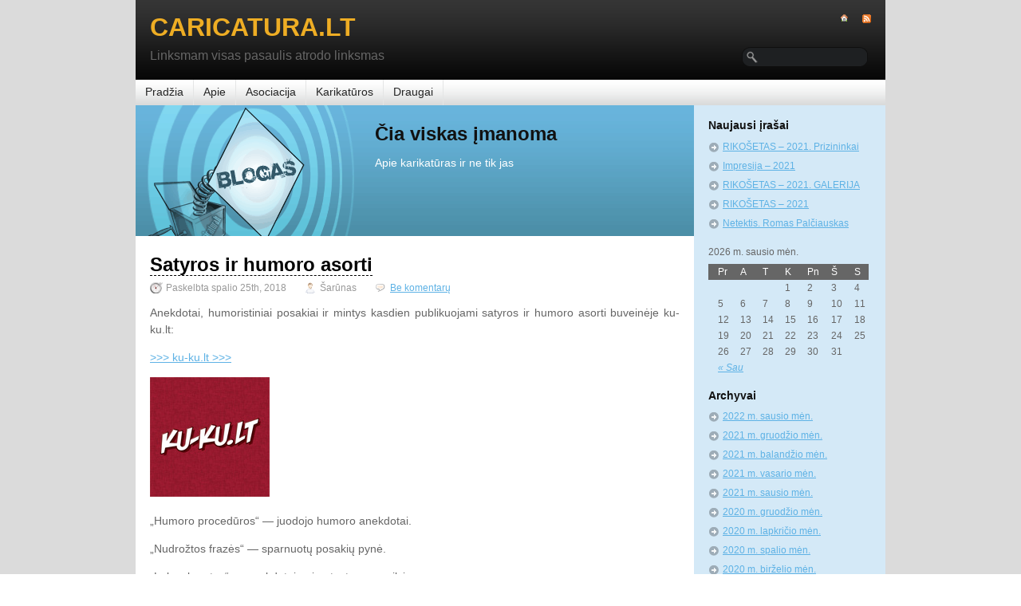

--- FILE ---
content_type: text/html; charset=UTF-8
request_url: https://www.caricatura.lt/blogas/?cat=89
body_size: 8262
content:
<!DOCTYPE html PUBLIC "-//W3C//DTD XHTML 1.0 Strict//EN" "http://www.w3.org/TR/xhtml1/DTD/xhtml1-strict.dtd">
<html xmlns="http://www.w3.org/1999/xhtml" lang="lt-LT">
<head>
		<meta http-equiv="Content-Type" content="text/html; charset=UTF-8" />

    <link rel="stylesheet" href="https://www.caricatura.lt/blogas/wp-content/themes/gear/style.css" type="text/css" media="screen" />
	<link rel="alternate" type="application/rss+xml" title="caricatura.lt RSS Feed" href="https://www.caricatura.lt/blogas/?feed=rss2" />
	<link rel="pingback" href="https://www.caricatura.lt/blogas/xmlrpc.php" />

	<!-- for translations -->
	
	<title>Category &raquo; Alkanos amazonės &laquo; @  caricatura.lt</title>

	<!--
	<title>caricatura.lt   &raquo; Alkanos amazonės</title> -->

	<style type="text/css">
	div.main {
		background: ;
	}
	.header {
		background: ;
	}
	.banner {
		background: ;
	}
	
	

</style>
	<link rel='dns-prefetch' href='//s.w.org' />
<link rel="alternate" type="application/rss+xml" title="caricatura.lt &raquo; Kategorijos „Alkanos amazonės“ RSS srautas" href="https://www.caricatura.lt/blogas/?feed=rss2&#038;cat=89" />
		<script type="text/javascript">
			window._wpemojiSettings = {"baseUrl":"https:\/\/s.w.org\/images\/core\/emoji\/12.0.0-1\/72x72\/","ext":".png","svgUrl":"https:\/\/s.w.org\/images\/core\/emoji\/12.0.0-1\/svg\/","svgExt":".svg","source":{"concatemoji":"https:\/\/www.caricatura.lt\/blogas\/wp-includes\/js\/wp-emoji-release.min.js?ver=5.2.1"}};
			!function(a,b,c){function d(a,b){var c=String.fromCharCode;l.clearRect(0,0,k.width,k.height),l.fillText(c.apply(this,a),0,0);var d=k.toDataURL();l.clearRect(0,0,k.width,k.height),l.fillText(c.apply(this,b),0,0);var e=k.toDataURL();return d===e}function e(a){var b;if(!l||!l.fillText)return!1;switch(l.textBaseline="top",l.font="600 32px Arial",a){case"flag":return!(b=d([55356,56826,55356,56819],[55356,56826,8203,55356,56819]))&&(b=d([55356,57332,56128,56423,56128,56418,56128,56421,56128,56430,56128,56423,56128,56447],[55356,57332,8203,56128,56423,8203,56128,56418,8203,56128,56421,8203,56128,56430,8203,56128,56423,8203,56128,56447]),!b);case"emoji":return b=d([55357,56424,55356,57342,8205,55358,56605,8205,55357,56424,55356,57340],[55357,56424,55356,57342,8203,55358,56605,8203,55357,56424,55356,57340]),!b}return!1}function f(a){var c=b.createElement("script");c.src=a,c.defer=c.type="text/javascript",b.getElementsByTagName("head")[0].appendChild(c)}var g,h,i,j,k=b.createElement("canvas"),l=k.getContext&&k.getContext("2d");for(j=Array("flag","emoji"),c.supports={everything:!0,everythingExceptFlag:!0},i=0;i<j.length;i++)c.supports[j[i]]=e(j[i]),c.supports.everything=c.supports.everything&&c.supports[j[i]],"flag"!==j[i]&&(c.supports.everythingExceptFlag=c.supports.everythingExceptFlag&&c.supports[j[i]]);c.supports.everythingExceptFlag=c.supports.everythingExceptFlag&&!c.supports.flag,c.DOMReady=!1,c.readyCallback=function(){c.DOMReady=!0},c.supports.everything||(h=function(){c.readyCallback()},b.addEventListener?(b.addEventListener("DOMContentLoaded",h,!1),a.addEventListener("load",h,!1)):(a.attachEvent("onload",h),b.attachEvent("onreadystatechange",function(){"complete"===b.readyState&&c.readyCallback()})),g=c.source||{},g.concatemoji?f(g.concatemoji):g.wpemoji&&g.twemoji&&(f(g.twemoji),f(g.wpemoji)))}(window,document,window._wpemojiSettings);
		</script>
		<style type="text/css">
img.wp-smiley,
img.emoji {
	display: inline !important;
	border: none !important;
	box-shadow: none !important;
	height: 1em !important;
	width: 1em !important;
	margin: 0 .07em !important;
	vertical-align: -0.1em !important;
	background: none !important;
	padding: 0 !important;
}
</style>
	<link rel='stylesheet' id='wp-block-library-css'  href='https://www.caricatura.lt/blogas/wp-includes/css/dist/block-library/style.min.css?ver=5.2.1' type='text/css' media='all' />
<link rel='stylesheet' id='wp-postratings-css'  href='https://www.caricatura.lt/blogas/wp-content/plugins/wp-postratings/postratings-css.css?ver=1.50' type='text/css' media='all' />
<script type='text/javascript' src='https://www.caricatura.lt/blogas/wp-includes/js/jquery/jquery.js?ver=1.12.4-wp'></script>
<script type='text/javascript' src='https://www.caricatura.lt/blogas/wp-includes/js/jquery/jquery-migrate.min.js?ver=1.4.1'></script>
<link rel='https://api.w.org/' href='https://www.caricatura.lt/blogas/index.php?rest_route=/' />
<link rel="EditURI" type="application/rsd+xml" title="RSD" href="https://www.caricatura.lt/blogas/xmlrpc.php?rsd" />
<link rel="wlwmanifest" type="application/wlwmanifest+xml" href="https://www.caricatura.lt/blogas/wp-includes/wlwmanifest.xml" /> 
<meta name="generator" content="WordPress 5.2.1" />
</head>
<body>
	<div class="main">
		<div class="container">
						<div class="header span-24">
				<div class="intro span-18">
					<div class="intro-wrapper paddings">
													<span class="logo"><a href="https://www.caricatura.lt/blogas/">caricatura.lt</a></span>
												<span class="slogan">Linksmam visas pasaulis atrodo linksmas</span>
					</div>
				</div>

				<div class="icons span-6 last">
					<div class="paddings">
						<div class="icons-wrapper">
							<a href="https://www.caricatura.lt/blogas/?feed=rss2" title="RSS link"><img src="https://www.caricatura.lt/blogas/wp-content/themes/gear/images/ico/rss.gif" alt="RSS ikonėlė" /></a>
														<a href="https://www.caricatura.lt/blogas/"><img src="https://www.caricatura.lt/blogas/wp-content/themes/gear/images/ico/home.gif" alt="Pagrindinio puslapio ikonėlė" /></a>
						</div>
						
												<div class="search fr">
													<form action="https://www.caricatura.lt/blogas/" method="post" id="srch-frm">
							<div class="search-wrapper">
								<input type="text" value="" class="textfield" name="s" id="s" />
							</div>
						</form>						</div>
											</div>
				</div>
			</div>

			<div class="menu span-24">
				<ul class="menu-wrapper">
										<li class="first "><a href="https://www.caricatura.lt/blogas/" title="Nuoroda į pagrindinį puslapį">Pradžia</a></li>
										
															<li class="page_item page-item-2"><a href="https://www.caricatura.lt/blogas/?page_id=2">Apie</a></li>
<li class="page_item page-item-14"><a href="https://www.caricatura.lt/blogas/?page_id=14">Asociacija</a></li>
<li class="page_item page-item-33"><a href="https://www.caricatura.lt/blogas/?page_id=33">Karikatūros</a></li>
<li class="page_item page-item-2126"><a href="https://www.caricatura.lt/blogas/?page_id=2126">Draugai</a></li>
										
									</ul>
			</div>

			<div class="content span-24">
				<div class="posts span-17 last">
										<div class="banner">
						<div class="paddings" style="padding-left: 300px">
							<h2>Čia viskas įmanoma</h2><p>Apie karikatūras ir ne tik jas</p>
						</div>
						<div class="clear"></div>
					</div>

					<div class="paddings">
						<ul class="items">
																					<li>
																<h2>
																			<a href="https://www.caricatura.lt/blogas/?p=5913" title="Nuolatinė nuruoda į Satyros ir humoro asorti">Satyros ir humoro asorti</a>
																	</h2>
								<div class="info">
																		<span class="date">Paskelbta spalio 25th, 2018</span>
									<span class="author">Šarūnas</span>
									<span class="comment">
										<a href="https://www.caricatura.lt/blogas/?p=5913#respond">Be komentarų</a>

									</span>
																	</div>

								<p style="text-align: justify;">Anekdotai, humoristiniai posakiai ir mintys kasdien publikuojami satyros ir humoro asorti buveinėje ku-ku.lt:</p>
<p><a title="Satyros ir humoro asorti " href="https://www.ku-ku.lt" target="_blank">&gt;&gt;&gt; ku-ku.lt &gt;&gt;&gt;</a></p>
<p><a href="https://www.facebook.com/oikuku" target="_blank"><img class="alignnone" style="margin: 0px; border: 0px none;" title="Satyros ir humoro asorti — ku-ku.lt" src="https://www.caricatura.lt/ku-ku/ku-ku_150.jpg" alt="" width="150" height="150" /></a></p>
<p>„Humoro procedūros“ — juodojo humoro anekdotai.</p>
<p>„Nudrožtos frazės“ — sparnuotų posakių pynė.</p>
<p>„Lakus krantas“ — anekdotai apie atostogas, poilsį.</p>
<p>„Alkanos amazonės“ — sex anekdotai.</p>
<p>„Meilės trikampis“ — anekdotai apie meilės trikampius.</p>
<p>* * *</p>
<p style="text-align: justify;">Karikatūros, šmaikštukai, šaržai, juokai, pokštai, humoras, satyra ir linksma pašaipa — visa tai galima pamatyti satyros ir humoro buveinėje <a title="Satyros ir humoro asorti " href="https://www.ku-ku.lt" target="_blank"> ku-ku.lt &gt;&gt;&gt;</a></p>
<p style="text-align: justify;">ku-ku.lt socialiniame tinkle FB <a title="Satyros ir humoro asorti " href="https://www.facebook.com/oikuku" target="_blank">&gt;&gt;&gt; oikuku &gt;&gt;&gt;</a></p>
<p>* * *<br />
<script type="text/javascript">// <![CDATA[
       document.ondragstart = noselect;     document.onselectstart = noselect;     document.oncontextmenu = noselect;     function noselect() {return false;}
// ]]&gt;</script><br />
<a href="https://www.youtube.com/user/caricaturaLT" target="_blank"><img title="Oficialus caricatura.lt kanalas YouTube. The Official caricatura.lt YouTube Channel " src="https://www.caricatura.lt/Video/ccyt50.jpg" alt="" width="50" height="50" /></a></p>
<p><a href="https://www.youtube.com/user/caricaturaLT" target="_blank">caricatura.lt YouTube</a></p>
<p style="text-align: left;">&#8230;&#8230;&#8230;&#8230;&#8230;&#8230;&#8230;&#8230;&#8230;&#8230;&#8230;&#8230;&#8230;&#8230;&#8230;&#8230;&#8230;&#8230;&#8230;&#8230;&#8230;&#8230;&#8230;&#8230;&#8230;&#8230;&#8230;&#8230;&#8230;.</p>
<p style="text-align: left;"><span style="color: #3366ff;">www.facebook.com/caricatura.lt</span></p>
<p><a rel="http://www.facebook.com/#/pages/caricaturalt/282538341721" href="https://www.facebook.com/caricatura.lt" target="_blank"><img title="Lietuvos karikatūrų portalas socialiniame tinklapyje facebook" src="../../facebook/Facebook_icon_Long.png" alt="" /></a></p>
								<div class="clear"></div>

								
								<div class="info">
																			
									<span class="tag block"><a href="https://www.caricatura.lt/blogas/?tag=kuku" rel="tag">#kuku</a>, <a href="https://www.caricatura.lt/blogas/?tag=oikuku" rel="tag">oikuku</a></span>																		
																	</div>
															</li>
														<li>
																<h2>
																			<a href="https://www.caricatura.lt/blogas/?p=5513" title="Nuolatinė nuruoda į ANEKDOTAI">ANEKDOTAI</a>
																	</h2>
								<div class="info">
																		<span class="date">Paskelbta rugpjūčio 17th, 2017</span>
									<span class="author">Šarūnas</span>
									<span class="comment">
										<a href="https://www.caricatura.lt/blogas/?p=5513#respond">Be komentarų</a>

									</span>
																	</div>

								<p>Anekdotai:</p>
<p>caricatura.lt tinklapyje publikuojami anekdotai:</p>
<p>„Humoro procedūros“ – juodojo humoro anekdotai:<br />
<a title="Humoro procedūros" href="https://www.caricatura.lt/blogas/?p=5293" target="_blank">&gt;&gt;&gt; Humoro procedūros &gt;&gt;&gt;</a></p>
<p>* * *<br />
„Lakus krantas“ – anekdotai apie atostogas, poilsį:<br />
<a title="Lakus krantas" href="https://www.caricatura.lt/blogas/?p=5508" target="_blank">&gt;&gt;&gt; Lakus krantas &gt;&gt;&gt;</a></p>
<p>* * *<br />
„Alkanos amazonės“ – sex anekdotai:<br />
<a title="Alkanos amazonės - Sex humoro zona" href="https://www.caricatura.lt/blogas/?p=5442" target="_blank">&gt;&gt;&gt; Alkanos amazonės &gt;&gt;&gt;</a></p>
<p>* * *<br />
„Meilės trikampis“ – anekdotai apie meilės trikampius.</p>
<p><a title="Meilės trikampis - anekdotai apie meilės trikalmpius" href="https://www.caricatura.lt/blogas/?p=5581" target="_blank">Meilės trikampis &gt;&gt;&gt;</a></p>
<p>* * *<br />
„Humoristinis brizas“ – jūriniai anekdotai.</p>
<p>* * *<br />
<script type="text/javascript">// <![CDATA[
    document.ondragstart = noselect;
    document.onselectstart = noselect;
    document.oncontextmenu = noselect;
    function noselect() {return false;}
// ]]&gt;</script><br />
<a href="https://www.youtube.com/user/caricaturaLT" target="_blank"><img title="Oficialus caricatura.lt kanalas YouTube. The Official caricatura.lt YouTube Channel " src="https://www.caricatura.lt/Video/ccyt50.jpg" alt="" width="50" height="50" /></a></p>
<p><a href="https://www.youtube.com/user/caricaturaLT" target="_blank">caricatura.lt YouTube</a></p>
<p style="text-align: left;">&#8230;&#8230;&#8230;&#8230;&#8230;&#8230;&#8230;&#8230;&#8230;&#8230;&#8230;&#8230;&#8230;&#8230;&#8230;&#8230;&#8230;&#8230;&#8230;&#8230;&#8230;&#8230;&#8230;&#8230;&#8230;&#8230;&#8230;&#8230;&#8230;.</p>
<p style="text-align: left;"><span style="color: #3366ff;">www.facebook.com/caricatura.lt</span></p>
<p><a rel="http://www.facebook.com/#/pages/caricaturalt/282538341721" href="https://www.facebook.com/caricatura.lt" target="_blank"><img title="Lietuvos karikatūrų portalas socialiniame tinklapyje facebook" src="../../facebook/Facebook_icon_Long.png" alt="" /></a></p>
								<div class="clear"></div>

								
								<div class="info">
																			
																											
																	</div>
															</li>
														<li>
																<h2>
																			<a href="https://www.caricatura.lt/blogas/?p=5447" title="Nuolatinė nuruoda į Alkanos amazonės #001">Alkanos amazonės #001</a>
																	</h2>
								<div class="info">
																		<span class="date">Paskelbta liepos 4th, 2017</span>
									<span class="author">Šarūnas</span>
									<span class="comment">
										<a href="https://www.caricatura.lt/blogas/?p=5447#respond">Be komentarų</a>

									</span>
																	</div>

								<p style="text-align: justify;">ALKANOS AMAZONĖS – SEX humoro zona.</p>
<p style="text-align: justify;">#0001 ALKANOS AMAZONĖS<br />
Žmogelis iškrito per laivo bortą į jūrą. Priplaukęs ryklys nukando jo pasididžiavimą. Besipliuškendamas, žmogelis netikėtai sugavo Auksinę žuvelę. Ši pažada išpildyti tik vieną vienintelį jo norą. Žmogelis iš karto sumetė:<br />
– Padaryk taip, kad mano pasididžiavimas būtų metro ilgio ir kuo storesnis.<br />
Žuvelė:<br />
– Jau atlikta!<br />
Žmogelis:<br />
– O kas ten išniro ir plūduriuoja?<br />
Žuvelė:<br />
– Ryklys&#8230; paspringo tavo pasididžiavimu. <a href="https://www.caricatura.lt/blogas/?p=5447#more-5447" class="more-link">Skaityti likusią straipsnio dalį &raquo;</a></p>
								<div class="clear"></div>

								
								<div class="info">
																			
																											
																	</div>
															</li>
														<li>
																<h2>
																			<a href="https://www.caricatura.lt/blogas/?p=5442" title="Nuolatinė nuruoda į ALKANOS AMAZONĖS">ALKANOS AMAZONĖS</a>
																	</h2>
								<div class="info">
																		<span class="date">Paskelbta liepos 1st, 2017</span>
									<span class="author">Šarūnas</span>
									<span class="comment">
										<a href="https://www.caricatura.lt/blogas/?p=5442#respond">Be komentarų</a>

									</span>
																	</div>

								<p style="text-align: justify;">
<p style="text-align: justify;">ALKANOS AMAZONĖS – SEX humoro zona.</p>
<p style="text-align: justify;"><a title="Alkanos amazonės - Sex humoro zona" href="https://www.caricatura.lt/Alkanos-amazones" target="_blank">www.caricatura.lt/Alkanos-amazones</a></p>
<p style="text-align: justify;">Eteryje nuo liepos 1 d.</p>
<p style="text-align: justify;">PERSPĖJIMAS perdėtai griežtos moralės sergėtojams dėl išdykėliškai šelmiško turinio.</p>
<p style="text-align: justify;">Jeigu šventai tikite, kad tik dogmos, draudimai, bausmės ir griežta priežiūra išgelbės planetą nuo subyrėjimo, tuomet jums nėra čia ką veikti, – puškuokite kur nors kitur ir užsiimkite kuo nors patrauklesniu jūsų supratimo lygmeniui.</p>
<p style="text-align: justify;">Silpnų nervų drovuoliams ir sipnadvasiams pasaulio piliečiams nerekomenduojama skaityti, žiūrėti arba klausytis rubrikos „ALKANOS AMAZONĖS“. <a href="https://www.caricatura.lt/blogas/?p=5442#more-5442" class="more-link">Skaityti likusią straipsnio dalį &raquo;</a></p>
								<div class="clear"></div>

								
								<div class="info">
																			
																											
																	</div>
															</li>
																					<li>
								<div class="navigation">
									<div class="fl"></div>
			                        <div class="fr"></div>
			                    	<div class="clear"></div>
		                        </div>
		                    </li>
						</ul>
					</div>
				</div>

							<div class="sidebar span-7 last">
				<div class="paddings">
				
							<div id="recent-posts-3" class="widget_recent_entries">		<h3>Naujausi įrašai</h3>		<ul>
											<li>
					<a href="https://www.caricatura.lt/blogas/?p=6217">RIKOŠETAS – 2021. Prizininkai</a>
									</li>
											<li>
					<a href="https://www.caricatura.lt/blogas/?p=6213">Impresija – 2021</a>
									</li>
											<li>
					<a href="https://www.caricatura.lt/blogas/?p=6210">RIKOŠETAS – 2021. GALERIJA</a>
									</li>
											<li>
					<a href="https://www.caricatura.lt/blogas/?p=6204">RIKOŠETAS – 2021</a>
									</li>
											<li>
					<a href="https://www.caricatura.lt/blogas/?p=6196">Netektis. Romas Palčiauskas</a>
									</li>
					</ul>
		</div><div id="calendar-3" class="widget_calendar"><div id="calendar_wrap" class="calendar_wrap"><table id="wp-calendar">
	<caption>2026 m. sausio mėn.</caption>
	<thead>
	<tr>
		<th scope="col" title="Pirmadienis">Pr</th>
		<th scope="col" title="Antradienis">A</th>
		<th scope="col" title="Trečiadienis">T</th>
		<th scope="col" title="Ketvirtadienis">K</th>
		<th scope="col" title="Penktadienis">Pn</th>
		<th scope="col" title="Šeštadienis">Š</th>
		<th scope="col" title="Sekmadienis">S</th>
	</tr>
	</thead>

	<tfoot>
	<tr>
		<td colspan="3" id="prev"><a href="https://www.caricatura.lt/blogas/?m=202201">&laquo; Sau</a></td>
		<td class="pad">&nbsp;</td>
		<td colspan="3" id="next" class="pad">&nbsp;</td>
	</tr>
	</tfoot>

	<tbody>
	<tr>
		<td colspan="3" class="pad">&nbsp;</td><td>1</td><td>2</td><td>3</td><td>4</td>
	</tr>
	<tr>
		<td>5</td><td>6</td><td>7</td><td>8</td><td>9</td><td>10</td><td>11</td>
	</tr>
	<tr>
		<td>12</td><td>13</td><td>14</td><td>15</td><td>16</td><td>17</td><td>18</td>
	</tr>
	<tr>
		<td>19</td><td>20</td><td>21</td><td>22</td><td>23</td><td>24</td><td>25</td>
	</tr>
	<tr>
		<td>26</td><td>27</td><td id="today">28</td><td>29</td><td>30</td><td>31</td>
		<td class="pad" colspan="1">&nbsp;</td>
	</tr>
	</tbody>
	</table></div></div><div id="archives-3" class="widget_archive"><h3>Archyvai</h3>		<ul>
				<li><a href='https://www.caricatura.lt/blogas/?m=202201'>2022 m. sausio mėn.</a></li>
	<li><a href='https://www.caricatura.lt/blogas/?m=202112'>2021 m. gruodžio mėn.</a></li>
	<li><a href='https://www.caricatura.lt/blogas/?m=202104'>2021 m. balandžio mėn.</a></li>
	<li><a href='https://www.caricatura.lt/blogas/?m=202102'>2021 m. vasario mėn.</a></li>
	<li><a href='https://www.caricatura.lt/blogas/?m=202101'>2021 m. sausio mėn.</a></li>
	<li><a href='https://www.caricatura.lt/blogas/?m=202012'>2020 m. gruodžio mėn.</a></li>
	<li><a href='https://www.caricatura.lt/blogas/?m=202011'>2020 m. lapkričio mėn.</a></li>
	<li><a href='https://www.caricatura.lt/blogas/?m=202010'>2020 m. spalio mėn.</a></li>
	<li><a href='https://www.caricatura.lt/blogas/?m=202006'>2020 m. birželio mėn.</a></li>
	<li><a href='https://www.caricatura.lt/blogas/?m=202004'>2020 m. balandžio mėn.</a></li>
	<li><a href='https://www.caricatura.lt/blogas/?m=202003'>2020 m. kovo mėn.</a></li>
	<li><a href='https://www.caricatura.lt/blogas/?m=202002'>2020 m. vasario mėn.</a></li>
	<li><a href='https://www.caricatura.lt/blogas/?m=201910'>2019 m. spalio mėn.</a></li>
	<li><a href='https://www.caricatura.lt/blogas/?m=201908'>2019 m. rugpjūčio mėn.</a></li>
	<li><a href='https://www.caricatura.lt/blogas/?m=201907'>2019 m. liepos mėn.</a></li>
	<li><a href='https://www.caricatura.lt/blogas/?m=201904'>2019 m. balandžio mėn.</a></li>
	<li><a href='https://www.caricatura.lt/blogas/?m=201902'>2019 m. vasario mėn.</a></li>
	<li><a href='https://www.caricatura.lt/blogas/?m=201901'>2019 m. sausio mėn.</a></li>
	<li><a href='https://www.caricatura.lt/blogas/?m=201812'>2018 m. gruodžio mėn.</a></li>
	<li><a href='https://www.caricatura.lt/blogas/?m=201810'>2018 m. spalio mėn.</a></li>
	<li><a href='https://www.caricatura.lt/blogas/?m=201809'>2018 m. rugsėjo mėn.</a></li>
	<li><a href='https://www.caricatura.lt/blogas/?m=201808'>2018 m. rugpjūčio mėn.</a></li>
	<li><a href='https://www.caricatura.lt/blogas/?m=201807'>2018 m. liepos mėn.</a></li>
	<li><a href='https://www.caricatura.lt/blogas/?m=201806'>2018 m. birželio mėn.</a></li>
	<li><a href='https://www.caricatura.lt/blogas/?m=201805'>2018 m. gegužės mėn.</a></li>
	<li><a href='https://www.caricatura.lt/blogas/?m=201804'>2018 m. balandžio mėn.</a></li>
	<li><a href='https://www.caricatura.lt/blogas/?m=201803'>2018 m. kovo mėn.</a></li>
	<li><a href='https://www.caricatura.lt/blogas/?m=201802'>2018 m. vasario mėn.</a></li>
	<li><a href='https://www.caricatura.lt/blogas/?m=201801'>2018 m. sausio mėn.</a></li>
	<li><a href='https://www.caricatura.lt/blogas/?m=201712'>2017 m. gruodžio mėn.</a></li>
	<li><a href='https://www.caricatura.lt/blogas/?m=201711'>2017 m. lapkričio mėn.</a></li>
	<li><a href='https://www.caricatura.lt/blogas/?m=201710'>2017 m. spalio mėn.</a></li>
	<li><a href='https://www.caricatura.lt/blogas/?m=201709'>2017 m. rugsėjo mėn.</a></li>
	<li><a href='https://www.caricatura.lt/blogas/?m=201708'>2017 m. rugpjūčio mėn.</a></li>
	<li><a href='https://www.caricatura.lt/blogas/?m=201707'>2017 m. liepos mėn.</a></li>
	<li><a href='https://www.caricatura.lt/blogas/?m=201706'>2017 m. birželio mėn.</a></li>
	<li><a href='https://www.caricatura.lt/blogas/?m=201705'>2017 m. gegužės mėn.</a></li>
	<li><a href='https://www.caricatura.lt/blogas/?m=201704'>2017 m. balandžio mėn.</a></li>
	<li><a href='https://www.caricatura.lt/blogas/?m=201703'>2017 m. kovo mėn.</a></li>
	<li><a href='https://www.caricatura.lt/blogas/?m=201702'>2017 m. vasario mėn.</a></li>
	<li><a href='https://www.caricatura.lt/blogas/?m=201701'>2017 m. sausio mėn.</a></li>
	<li><a href='https://www.caricatura.lt/blogas/?m=201612'>2016 m. gruodžio mėn.</a></li>
	<li><a href='https://www.caricatura.lt/blogas/?m=201611'>2016 m. lapkričio mėn.</a></li>
	<li><a href='https://www.caricatura.lt/blogas/?m=201610'>2016 m. spalio mėn.</a></li>
	<li><a href='https://www.caricatura.lt/blogas/?m=201608'>2016 m. rugpjūčio mėn.</a></li>
	<li><a href='https://www.caricatura.lt/blogas/?m=201607'>2016 m. liepos mėn.</a></li>
	<li><a href='https://www.caricatura.lt/blogas/?m=201605'>2016 m. gegužės mėn.</a></li>
	<li><a href='https://www.caricatura.lt/blogas/?m=201604'>2016 m. balandžio mėn.</a></li>
	<li><a href='https://www.caricatura.lt/blogas/?m=201603'>2016 m. kovo mėn.</a></li>
	<li><a href='https://www.caricatura.lt/blogas/?m=201602'>2016 m. vasario mėn.</a></li>
	<li><a href='https://www.caricatura.lt/blogas/?m=201601'>2016 m. sausio mėn.</a></li>
	<li><a href='https://www.caricatura.lt/blogas/?m=201512'>2015 m. gruodžio mėn.</a></li>
	<li><a href='https://www.caricatura.lt/blogas/?m=201511'>2015 m. lapkričio mėn.</a></li>
	<li><a href='https://www.caricatura.lt/blogas/?m=201510'>2015 m. spalio mėn.</a></li>
	<li><a href='https://www.caricatura.lt/blogas/?m=201509'>2015 m. rugsėjo mėn.</a></li>
	<li><a href='https://www.caricatura.lt/blogas/?m=201508'>2015 m. rugpjūčio mėn.</a></li>
	<li><a href='https://www.caricatura.lt/blogas/?m=201507'>2015 m. liepos mėn.</a></li>
	<li><a href='https://www.caricatura.lt/blogas/?m=201506'>2015 m. birželio mėn.</a></li>
	<li><a href='https://www.caricatura.lt/blogas/?m=201505'>2015 m. gegužės mėn.</a></li>
	<li><a href='https://www.caricatura.lt/blogas/?m=201504'>2015 m. balandžio mėn.</a></li>
	<li><a href='https://www.caricatura.lt/blogas/?m=201503'>2015 m. kovo mėn.</a></li>
	<li><a href='https://www.caricatura.lt/blogas/?m=201502'>2015 m. vasario mėn.</a></li>
	<li><a href='https://www.caricatura.lt/blogas/?m=201501'>2015 m. sausio mėn.</a></li>
	<li><a href='https://www.caricatura.lt/blogas/?m=201412'>2014 m. gruodžio mėn.</a></li>
	<li><a href='https://www.caricatura.lt/blogas/?m=201411'>2014 m. lapkričio mėn.</a></li>
	<li><a href='https://www.caricatura.lt/blogas/?m=201410'>2014 m. spalio mėn.</a></li>
	<li><a href='https://www.caricatura.lt/blogas/?m=201409'>2014 m. rugsėjo mėn.</a></li>
	<li><a href='https://www.caricatura.lt/blogas/?m=201408'>2014 m. rugpjūčio mėn.</a></li>
	<li><a href='https://www.caricatura.lt/blogas/?m=201407'>2014 m. liepos mėn.</a></li>
	<li><a href='https://www.caricatura.lt/blogas/?m=201406'>2014 m. birželio mėn.</a></li>
	<li><a href='https://www.caricatura.lt/blogas/?m=201405'>2014 m. gegužės mėn.</a></li>
	<li><a href='https://www.caricatura.lt/blogas/?m=201404'>2014 m. balandžio mėn.</a></li>
	<li><a href='https://www.caricatura.lt/blogas/?m=201403'>2014 m. kovo mėn.</a></li>
	<li><a href='https://www.caricatura.lt/blogas/?m=201402'>2014 m. vasario mėn.</a></li>
	<li><a href='https://www.caricatura.lt/blogas/?m=201401'>2014 m. sausio mėn.</a></li>
	<li><a href='https://www.caricatura.lt/blogas/?m=201312'>2013 m. gruodžio mėn.</a></li>
	<li><a href='https://www.caricatura.lt/blogas/?m=201310'>2013 m. spalio mėn.</a></li>
	<li><a href='https://www.caricatura.lt/blogas/?m=201309'>2013 m. rugsėjo mėn.</a></li>
	<li><a href='https://www.caricatura.lt/blogas/?m=201308'>2013 m. rugpjūčio mėn.</a></li>
	<li><a href='https://www.caricatura.lt/blogas/?m=201307'>2013 m. liepos mėn.</a></li>
	<li><a href='https://www.caricatura.lt/blogas/?m=201306'>2013 m. birželio mėn.</a></li>
	<li><a href='https://www.caricatura.lt/blogas/?m=201305'>2013 m. gegužės mėn.</a></li>
	<li><a href='https://www.caricatura.lt/blogas/?m=201304'>2013 m. balandžio mėn.</a></li>
	<li><a href='https://www.caricatura.lt/blogas/?m=201303'>2013 m. kovo mėn.</a></li>
	<li><a href='https://www.caricatura.lt/blogas/?m=201302'>2013 m. vasario mėn.</a></li>
	<li><a href='https://www.caricatura.lt/blogas/?m=201301'>2013 m. sausio mėn.</a></li>
	<li><a href='https://www.caricatura.lt/blogas/?m=201212'>2012 m. gruodžio mėn.</a></li>
	<li><a href='https://www.caricatura.lt/blogas/?m=201211'>2012 m. lapkričio mėn.</a></li>
	<li><a href='https://www.caricatura.lt/blogas/?m=201210'>2012 m. spalio mėn.</a></li>
	<li><a href='https://www.caricatura.lt/blogas/?m=201209'>2012 m. rugsėjo mėn.</a></li>
	<li><a href='https://www.caricatura.lt/blogas/?m=201208'>2012 m. rugpjūčio mėn.</a></li>
	<li><a href='https://www.caricatura.lt/blogas/?m=201207'>2012 m. liepos mėn.</a></li>
	<li><a href='https://www.caricatura.lt/blogas/?m=201206'>2012 m. birželio mėn.</a></li>
	<li><a href='https://www.caricatura.lt/blogas/?m=201205'>2012 m. gegužės mėn.</a></li>
	<li><a href='https://www.caricatura.lt/blogas/?m=201204'>2012 m. balandžio mėn.</a></li>
	<li><a href='https://www.caricatura.lt/blogas/?m=201203'>2012 m. kovo mėn.</a></li>
	<li><a href='https://www.caricatura.lt/blogas/?m=201202'>2012 m. vasario mėn.</a></li>
	<li><a href='https://www.caricatura.lt/blogas/?m=201201'>2012 m. sausio mėn.</a></li>
	<li><a href='https://www.caricatura.lt/blogas/?m=201112'>2011 m. gruodžio mėn.</a></li>
	<li><a href='https://www.caricatura.lt/blogas/?m=201111'>2011 m. lapkričio mėn.</a></li>
	<li><a href='https://www.caricatura.lt/blogas/?m=201110'>2011 m. spalio mėn.</a></li>
	<li><a href='https://www.caricatura.lt/blogas/?m=201109'>2011 m. rugsėjo mėn.</a></li>
	<li><a href='https://www.caricatura.lt/blogas/?m=201108'>2011 m. rugpjūčio mėn.</a></li>
	<li><a href='https://www.caricatura.lt/blogas/?m=201107'>2011 m. liepos mėn.</a></li>
	<li><a href='https://www.caricatura.lt/blogas/?m=201106'>2011 m. birželio mėn.</a></li>
	<li><a href='https://www.caricatura.lt/blogas/?m=201105'>2011 m. gegužės mėn.</a></li>
	<li><a href='https://www.caricatura.lt/blogas/?m=201104'>2011 m. balandžio mėn.</a></li>
	<li><a href='https://www.caricatura.lt/blogas/?m=201103'>2011 m. kovo mėn.</a></li>
	<li><a href='https://www.caricatura.lt/blogas/?m=201102'>2011 m. vasario mėn.</a></li>
	<li><a href='https://www.caricatura.lt/blogas/?m=201101'>2011 m. sausio mėn.</a></li>
	<li><a href='https://www.caricatura.lt/blogas/?m=201012'>2010 m. gruodžio mėn.</a></li>
	<li><a href='https://www.caricatura.lt/blogas/?m=201011'>2010 m. lapkričio mėn.</a></li>
	<li><a href='https://www.caricatura.lt/blogas/?m=201010'>2010 m. spalio mėn.</a></li>
	<li><a href='https://www.caricatura.lt/blogas/?m=201009'>2010 m. rugsėjo mėn.</a></li>
	<li><a href='https://www.caricatura.lt/blogas/?m=201008'>2010 m. rugpjūčio mėn.</a></li>
	<li><a href='https://www.caricatura.lt/blogas/?m=201007'>2010 m. liepos mėn.</a></li>
	<li><a href='https://www.caricatura.lt/blogas/?m=201006'>2010 m. birželio mėn.</a></li>
	<li><a href='https://www.caricatura.lt/blogas/?m=201005'>2010 m. gegužės mėn.</a></li>
	<li><a href='https://www.caricatura.lt/blogas/?m=201004'>2010 m. balandžio mėn.</a></li>
	<li><a href='https://www.caricatura.lt/blogas/?m=201003'>2010 m. kovo mėn.</a></li>
	<li><a href='https://www.caricatura.lt/blogas/?m=201002'>2010 m. vasario mėn.</a></li>
	<li><a href='https://www.caricatura.lt/blogas/?m=201001'>2010 m. sausio mėn.</a></li>
	<li><a href='https://www.caricatura.lt/blogas/?m=200912'>2009 m. gruodžio mėn.</a></li>
	<li><a href='https://www.caricatura.lt/blogas/?m=200911'>2009 m. lapkričio mėn.</a></li>
	<li><a href='https://www.caricatura.lt/blogas/?m=200910'>2009 m. spalio mėn.</a></li>
	<li><a href='https://www.caricatura.lt/blogas/?m=200909'>2009 m. rugsėjo mėn.</a></li>
	<li><a href='https://www.caricatura.lt/blogas/?m=200908'>2009 m. rugpjūčio mėn.</a></li>
	<li><a href='https://www.caricatura.lt/blogas/?m=200907'>2009 m. liepos mėn.</a></li>
		</ul>
			</div><div id="categories-3" class="widget_categories"><h3>Kategorijos</h3>		<ul>
				<li class="cat-item cat-item-68"><a href="https://www.caricatura.lt/blogas/?cat=68">Ajauskas</a>
</li>
	<li class="cat-item cat-item-56"><a href="https://www.caricatura.lt/blogas/?cat=56">Akelaitis</a>
</li>
	<li class="cat-item cat-item-21"><a href="https://www.caricatura.lt/blogas/?cat=21">Aleliūnas</a>
</li>
	<li class="cat-item cat-item-89 current-cat"><a href="https://www.caricatura.lt/blogas/?cat=89">Alkanos amazonės</a>
</li>
	<li class="cat-item cat-item-49"><a href="https://www.caricatura.lt/blogas/?cat=49">Ambrasas</a>
</li>
	<li class="cat-item cat-item-87"><a href="https://www.caricatura.lt/blogas/?cat=87">Anekdotai</a>
</li>
	<li class="cat-item cat-item-78"><a href="https://www.caricatura.lt/blogas/?cat=78">Animacija</a>
</li>
	<li class="cat-item cat-item-3"><a href="https://www.caricatura.lt/blogas/?cat=3">Asociacija</a>
</li>
	<li class="cat-item cat-item-22"><a href="https://www.caricatura.lt/blogas/?cat=22">Baldišius</a>
</li>
	<li class="cat-item cat-item-44"><a href="https://www.caricatura.lt/blogas/?cat=44">Bareikis</a>
</li>
	<li class="cat-item cat-item-71"><a href="https://www.caricatura.lt/blogas/?cat=71">Bartašiūnas</a>
</li>
	<li class="cat-item cat-item-46"><a href="https://www.caricatura.lt/blogas/?cat=46">Bendžius</a>
</li>
	<li class="cat-item cat-item-10"><a href="https://www.caricatura.lt/blogas/?cat=10">Benetis</a>
</li>
	<li class="cat-item cat-item-26"><a href="https://www.caricatura.lt/blogas/?cat=26">Beresniovas</a>
</li>
	<li class="cat-item cat-item-20"><a href="https://www.caricatura.lt/blogas/?cat=20">Bereznickas</a>
</li>
	<li class="cat-item cat-item-13"><a href="https://www.caricatura.lt/blogas/?cat=13">Bukauskas</a>
</li>
	<li class="cat-item cat-item-25"><a href="https://www.caricatura.lt/blogas/?cat=25">Bunikis</a>
</li>
	<li class="cat-item cat-item-65"><a href="https://www.caricatura.lt/blogas/?cat=65">Burneckis</a>
</li>
	<li class="cat-item cat-item-1"><a href="https://www.caricatura.lt/blogas/?cat=1" title="Lietuvos karikatūrų portalas">caricatura.lt</a>
</li>
	<li class="cat-item cat-item-9"><a href="https://www.caricatura.lt/blogas/?cat=9">caricatura.lt info</a>
</li>
	<li class="cat-item cat-item-75"><a href="https://www.caricatura.lt/blogas/?cat=75">caricatura.lt Video</a>
</li>
	<li class="cat-item cat-item-35"><a href="https://www.caricatura.lt/blogas/?cat=35">Cvirka</a>
</li>
	<li class="cat-item cat-item-54"><a href="https://www.caricatura.lt/blogas/?cat=54">Damskis</a>
</li>
	<li class="cat-item cat-item-24"><a href="https://www.caricatura.lt/blogas/?cat=24">Deltuva A.</a>
</li>
	<li class="cat-item cat-item-39"><a href="https://www.caricatura.lt/blogas/?cat=39">Deltuva L.</a>
</li>
	<li class="cat-item cat-item-105"><a href="https://www.caricatura.lt/blogas/?cat=105">Dobrovolskis</a>
</li>
	<li class="cat-item cat-item-70"><a href="https://www.caricatura.lt/blogas/?cat=70">Dovydėnas</a>
</li>
	<li class="cat-item cat-item-41"><a href="https://www.caricatura.lt/blogas/?cat=41">Eidukaitis</a>
</li>
	<li class="cat-item cat-item-7"><a href="https://www.caricatura.lt/blogas/?cat=7">Facebook</a>
</li>
	<li class="cat-item cat-item-19"><a href="https://www.caricatura.lt/blogas/?cat=19">Gedgaudas</a>
</li>
	<li class="cat-item cat-item-14"><a href="https://www.caricatura.lt/blogas/?cat=14">Gruzdaitis</a>
</li>
	<li class="cat-item cat-item-51"><a href="https://www.caricatura.lt/blogas/?cat=51">Herta Matulionytė</a>
</li>
	<li class="cat-item cat-item-77"><a href="https://www.caricatura.lt/blogas/?cat=77" title="Karikatūrų parodų pavadinimas">Humoristinis Brizas</a>
</li>
	<li class="cat-item cat-item-85"><a href="https://www.caricatura.lt/blogas/?cat=85" title="Juodojo humoro anekdotai">humoro-proceduros</a>
</li>
	<li class="cat-item cat-item-12"><a href="https://www.caricatura.lt/blogas/?cat=12" title="Dailininkas-karikatūristas Šarūnas Jakštas. www.sarunas.com">Jakštas</a>
</li>
	<li class="cat-item cat-item-73"><a href="https://www.caricatura.lt/blogas/?cat=73">Jankauskas</a>
</li>
	<li class="cat-item cat-item-53"><a href="https://www.caricatura.lt/blogas/?cat=53">Jocius</a>
</li>
	<li class="cat-item cat-item-32"><a href="https://www.caricatura.lt/blogas/?cat=32">Jonaitis</a>
</li>
	<li class="cat-item cat-item-67"><a href="https://www.caricatura.lt/blogas/?cat=67">Juchnevičius</a>
</li>
	<li class="cat-item cat-item-31"><a href="https://www.caricatura.lt/blogas/?cat=31">Juozapavičius</a>
</li>
	<li class="cat-item cat-item-86"><a href="https://www.caricatura.lt/blogas/?cat=86">Komiksai</a>
</li>
	<li class="cat-item cat-item-58"><a href="https://www.caricatura.lt/blogas/?cat=58">Konkursai</a>
</li>
	<li class="cat-item cat-item-91"><a href="https://www.caricatura.lt/blogas/?cat=91" title="ku-ku.lt — Satyros ir humoro asorti">ku-ku.lt</a>
</li>
	<li class="cat-item cat-item-74"><a href="https://www.caricatura.lt/blogas/?cat=74">Kudaba</a>
</li>
	<li class="cat-item cat-item-60"><a href="https://www.caricatura.lt/blogas/?cat=60">Lenkutis</a>
</li>
	<li class="cat-item cat-item-62"><a href="https://www.caricatura.lt/blogas/?cat=62">Liočas</a>
</li>
	<li class="cat-item cat-item-81"><a href="https://www.caricatura.lt/blogas/?cat=81" title="Karikatūrų parodos marinistine tematika">Mare incognitum</a>
</li>
	<li class="cat-item cat-item-59"><a href="https://www.caricatura.lt/blogas/?cat=59">Media</a>
</li>
	<li class="cat-item cat-item-45"><a href="https://www.caricatura.lt/blogas/?cat=45">Medžionis</a>
</li>
	<li class="cat-item cat-item-90"><a href="https://www.caricatura.lt/blogas/?cat=90" title="Anekdotai apie meilės trikampius, meilužius, meilužes">Meilės trikampis</a>
</li>
	<li class="cat-item cat-item-64"><a href="https://www.caricatura.lt/blogas/?cat=64">Mieželis</a>
</li>
	<li class="cat-item cat-item-4"><a href="https://www.caricatura.lt/blogas/?cat=4">Nariams</a>
</li>
	<li class="cat-item cat-item-5"><a href="https://www.caricatura.lt/blogas/?cat=5">NKA nariams</a>
</li>
	<li class="cat-item cat-item-88"><a href="https://www.caricatura.lt/blogas/?cat=88" title="Humoristiniai ir satyriniai aforizmai, citatos, auksinės mintys.">Nudrožtos frazės</a>
</li>
	<li class="cat-item cat-item-18"><a href="https://www.caricatura.lt/blogas/?cat=18">Pakalnis</a>
</li>
	<li class="cat-item cat-item-79"><a href="https://www.caricatura.lt/blogas/?cat=79">Palčiauskas</a>
</li>
	<li class="cat-item cat-item-61"><a href="https://www.caricatura.lt/blogas/?cat=61">Paplepėkim</a>
</li>
	<li class="cat-item cat-item-47"><a href="https://www.caricatura.lt/blogas/?cat=47">Parodos</a>
</li>
	<li class="cat-item cat-item-8"><a href="https://www.caricatura.lt/blogas/?cat=8">Pasaulio meistrai</a>
</li>
	<li class="cat-item cat-item-6"><a href="https://www.caricatura.lt/blogas/?cat=6">Piešimas</a>
</li>
	<li class="cat-item cat-item-33"><a href="https://www.caricatura.lt/blogas/?cat=33">Račinskas</a>
</li>
	<li class="cat-item cat-item-23"><a href="https://www.caricatura.lt/blogas/?cat=23">Radvilavičius</a>
</li>
	<li class="cat-item cat-item-104"><a href="https://www.caricatura.lt/blogas/?cat=104">Rikošetas</a>
</li>
	<li class="cat-item cat-item-84"><a href="https://www.caricatura.lt/blogas/?cat=84" title="Karikatūrų paroda apie vyną ir alkoholį apskritai.">Sabrage</a>
</li>
	<li class="cat-item cat-item-27"><a href="https://www.caricatura.lt/blogas/?cat=27">Šabūnienė</a>
</li>
	<li class="cat-item cat-item-76"><a href="https://www.caricatura.lt/blogas/?cat=76" title="Linksmosios grafikos rubrika „Saltomortale“.">Saltomortale</a>
</li>
	<li class="cat-item cat-item-17"><a href="https://www.caricatura.lt/blogas/?cat=17">Samukas</a>
</li>
	<li class="cat-item cat-item-103"><a href="https://www.caricatura.lt/blogas/?cat=103">Samukas.A</a>
</li>
	<li class="cat-item cat-item-63"><a href="https://www.caricatura.lt/blogas/?cat=63">Šiekštelė</a>
</li>
	<li class="cat-item cat-item-40"><a href="https://www.caricatura.lt/blogas/?cat=40">Sipaitis</a>
</li>
	<li class="cat-item cat-item-57"><a href="https://www.caricatura.lt/blogas/?cat=57">Skrebnevskis</a>
</li>
	<li class="cat-item cat-item-29"><a href="https://www.caricatura.lt/blogas/?cat=29">Skvorcovas</a>
</li>
	<li class="cat-item cat-item-80"><a href="https://www.caricatura.lt/blogas/?cat=80" title="Satyros ir humoro žurnalas.
Satire and humor magazine Sluota.">Šluota</a>
</li>
	<li class="cat-item cat-item-52"><a href="https://www.caricatura.lt/blogas/?cat=52">Snarskis</a>
</li>
	<li class="cat-item cat-item-30"><a href="https://www.caricatura.lt/blogas/?cat=30">Stankevičius</a>
</li>
	<li class="cat-item cat-item-16"><a href="https://www.caricatura.lt/blogas/?cat=16">Šteinys</a>
</li>
	<li class="cat-item cat-item-11"><a href="https://www.caricatura.lt/blogas/?cat=11">Suchockis</a>
</li>
	<li class="cat-item cat-item-83"><a href="https://www.caricatura.lt/blogas/?cat=83" title="Sukaktys, jubiliejai; reikšmingos karikatūrų meno ir humoro datos.">Sukaktys</a>
</li>
	<li class="cat-item cat-item-50"><a href="https://www.caricatura.lt/blogas/?cat=50">Unguraitis</a>
</li>
	<li class="cat-item cat-item-38"><a href="https://www.caricatura.lt/blogas/?cat=38">Urbelis</a>
</li>
	<li class="cat-item cat-item-69"><a href="https://www.caricatura.lt/blogas/?cat=69">Vaičiulis</a>
</li>
	<li class="cat-item cat-item-34"><a href="https://www.caricatura.lt/blogas/?cat=34">Vaigauskas</a>
</li>
	<li class="cat-item cat-item-43"><a href="https://www.caricatura.lt/blogas/?cat=43">Vaitkus</a>
</li>
	<li class="cat-item cat-item-28"><a href="https://www.caricatura.lt/blogas/?cat=28">Valaikienė</a>
</li>
	<li class="cat-item cat-item-48"><a href="https://www.caricatura.lt/blogas/?cat=48">Varnas</a>
</li>
	<li class="cat-item cat-item-72"><a href="https://www.caricatura.lt/blogas/?cat=72">Vėgėlė</a>
</li>
	<li class="cat-item cat-item-15"><a href="https://www.caricatura.lt/blogas/?cat=15">Vičys</a>
</li>
	<li class="cat-item cat-item-66"><a href="https://www.caricatura.lt/blogas/?cat=66">Video humoras</a>
</li>
	<li class="cat-item cat-item-37"><a href="https://www.caricatura.lt/blogas/?cat=37">Vilimavičius</a>
</li>
	<li class="cat-item cat-item-42"><a href="https://www.caricatura.lt/blogas/?cat=42">Vorobjovas</a>
</li>
	<li class="cat-item cat-item-82"><a href="https://www.caricatura.lt/blogas/?cat=82" title="Karikatūrų paroda apie vyną ir kavą.">Vynas-kava</a>
</li>
	<li class="cat-item cat-item-55"><a href="https://www.caricatura.lt/blogas/?cat=55">Žilinskas</a>
</li>
		</ul>
			</div><div id="linkcat-2" class="widget_links"><h3>Saitai</h3>
	<ul class='xoxo blogroll'>
<li><a href="https://www.caricatura.lt" title="Lietuvos karikatūrų portalas" target="_blank">caricatura.lt</a></li>
<li><a href="http://cartoonbank.ru" rel="friend" title="Rusijos karikatūrų bankas" target="_blank">cartoonbank.ru</a></li>
<li><a href="http://cartoonia.ru" rel="friend" title="The Big Encyclopedia of caricature" target="_blank">cartoonia.ru</a></li>
<li><a href="https://www.caricatura.lt/info.html" title="Info apie Lietuvos karikatūrų portalo forumą" target="_blank">Forumas</a></li>
<li><a href="https://www.humorsapiens.lt" target="_blank">Humor Sapiens</a></li>
<li><a href="http://www.madlinestudio.com" title="Animacija, dizainas, multimedia" target="_blank">MadLine</a></li>
<li><a href="https://www.sarunas.com/blog/" target="_blank">Sarunas/Blog</a></li>

	</ul>
</div>
				</div>
			</div>
			</div>
			<div class="clear"></div>

						<div class="footer">
				<div class="paddings">
				<div class="fl">(c) 2009-2026 caricatura.lt</div>
					<div class="fr"><!--LiveInternet counter--><script type="text/javascript"><!--
					document.write("<a href='//www.liveinternet.ru/click' "+
					"target=_blank><img src='//counter.yadro.ru/hit?t11.5;r"+
					escape(document.referrer)+((typeof(screen)=="undefined")?"":
					";s"+screen.width+"*"+screen.height+"*"+(screen.colorDepth?
					screen.colorDepth:screen.pixelDepth))+";u"+escape(document.URL)+
					";h"+escape(document.title.substring(0,80))+";"+Math.random()+
					"' alt='' title='LiveInternet: yra rodomas peržiūrų skaičius per"+
					" 24 valandas, lankytojų per 24 valandas ir šiandien' "+
					"border=0 width=88 height=31><\/a>")//--></script><!--/LiveInternet--></div>
				</div>
				<div class="clear"></div>
			</div>
			<script type='text/javascript'>
/* <![CDATA[ */
var ratingsL10n = {"plugin_url":"https:\/\/www.caricatura.lt\/blogas\/wp-content\/plugins\/wp-postratings","ajax_url":"https:\/\/www.caricatura.lt\/blogas\/wp-content\/plugins\/wp-postratings\/wp-postratings.php","text_wait":"Please rate only 1 post at a time.","image":"stars_crystal","image_ext":"gif","max":"5","show_loading":"0","show_fading":"1","custom":"0"};
var ratings_mouseover_image=new Image();ratings_mouseover_image.src=ratingsL10n.plugin_url+"/images/"+ratingsL10n.image+"/rating_over."+ratingsL10n.image_ext;;
/* ]]> */
</script>
<script type='text/javascript' src='https://www.caricatura.lt/blogas/wp-content/plugins/wp-postratings/postratings-js.js?ver=1.50'></script>
<script type='text/javascript' src='https://www.caricatura.lt/blogas/wp-includes/js/wp-embed.min.js?ver=5.2.1'></script>
		</div>
	</div>
<script defer src="https://static.cloudflareinsights.com/beacon.min.js/vcd15cbe7772f49c399c6a5babf22c1241717689176015" integrity="sha512-ZpsOmlRQV6y907TI0dKBHq9Md29nnaEIPlkf84rnaERnq6zvWvPUqr2ft8M1aS28oN72PdrCzSjY4U6VaAw1EQ==" data-cf-beacon='{"version":"2024.11.0","token":"e79ca991561f4e5990adad7661a62234","r":1,"server_timing":{"name":{"cfCacheStatus":true,"cfEdge":true,"cfExtPri":true,"cfL4":true,"cfOrigin":true,"cfSpeedBrain":true},"location_startswith":null}}' crossorigin="anonymous"></script>
</body>
</html>

--- FILE ---
content_type: text/css
request_url: https://www.caricatura.lt/blogas/wp-content/themes/gear/style.css
body_size: 5802
content:
/*
Theme Name: Gear
Theme URI: http://www.mymobiles.com/wordpress-themes/gear
Description: High quality WordPress theme named "Gear". Threaded comments. Paginated comments. Includes a very customizable banner. Change visibility, banner's image (includes 6 variations: gear, bird, bulb, user, user2, binoculars), text through an options page. You may also change theme's background with available 14 patterns. Compatible with WordPress 2.7. Valid CSS & HTML. Theme is ready for localization. Please contact us, if you like to contribute your own language. Supported languages: Lithuanian, Italian, Danish, Spanish, Portuguese, German, Russian, Turkish, French, Romanian, Finnish, Swedish, Dutch, Persian, Polish, Chinese Simplified. Designed by <a href="http://www.mymobiles.com">My Mobiles</a> Web Development Team.
Version: 1.3.6
Author: My Mobiles
Author URI: http://www.mymobiles.com
Tags: black, blue, dark, white, two-columns, fixed-width, theme-options, right-sidebar, threaded-comments


  BLUEPRINT CSS
   * Version:         0.7.1 (2008-02-25) YYYY-MM-DD
   * Website:         http://code.google.com/p/blueprintcss/
   
  == STRUCTURE: ========================
   * Page width:            852 px
   * Number of columns:     24
   * Column width:          24 px
   * Margin width:          12 px
  ======================================
   
*/

/* reset.css */
html, body, div, span, object, iframe, h1, h2, h3, h4, h5, h6, p, blockquote, pre, a, abbr, acronym, address, code, del, dfn, em, img, q, dl, dt, dd, ol, ul, li, fieldset, form, label, legend, table, caption, tbody, tfoot, thead, tr, th, td {margin:0;padding:0;border:0;font-weight:inherit;font-style:inherit;font-size:100%;font-family:inherit;vertical-align:baseline;}
body {line-height:1.5;}
table {border-collapse:separate;border-spacing:0;}
caption, th, td {text-align:left;font-weight:normal;}
table, td, th {vertical-align:middle;}
blockquote:before, blockquote:after, q:before, q:after {content:"";}
blockquote, q {quotes:"" "";}
a img {border:none;}

/* typography.css */
body {font-size:75%;color:#222;background:#fff;font-family:"Helvetica Neue", Helvetica, Arial, sans-serif;}
h1, h2, h3, h4, h5, h6 {font-weight:normal;color:#111;}
h1 {font-size:3em;line-height:1;margin-bottom:0.5em;}
h2 {font-size:2em;margin-bottom:0.75em;}
h3 {font-size:1.5em;line-height:1;margin-bottom:1em;}
h4 {font-size:1.2em;line-height:1.25;margin-bottom:1.25em;height:1.25em;}
h5 {font-size:1em;font-weight:bold;margin-bottom:1.5em;}
h6 {font-size:1em;font-weight:bold;}
h1 img, h2 img, h3 img, h4 img, h5 img, h6 img {margin:0;}
p {margin:0 0 1.5em;}
p img {float:left;margin:1.5em 1.5em 1.5em 0;padding:0;}
p img.right {float:right;margin:1.5em 0 1.5em 1.5em;}
a:focus, a:hover {color:#000;}
a {color:#009;text-decoration:underline;}
blockquote {margin:1.5em;color:#666;font-style:italic;}
strong {font-weight:bold;}
em, dfn {font-style:italic;}
dfn {font-weight:bold;}
sup, sub {line-height:0;}
abbr, acronym {border-bottom:1px dotted #666;}
address {margin:0 0 1.5em;font-style:italic;}
del {color:#666;}
pre, code {margin:1.5em 0;white-space:pre;}
pre, code, tt {font:1em 'andale mono', 'lucida console', monospace;line-height:1.5;}
li ul, li ol {margin:0 1.5em;}
ul, ol {margin:0 1.5em 1.5em 1.5em;}
ul {list-style-type:disc;}
ol {list-style-type:decimal;}
dl {margin:0 0 1.5em 0;}
dl dt {font-weight:bold;}
dd {margin-left:1.5em;}
table {margin-bottom:1.4em;width:100%;}
th {font-weight:bold;background:#C3D9FF;}
th, td {padding:4px 10px 4px 5px;}
tr.even td {background:#E5ECF9;}
tfoot {font-style:italic;}
caption {background:#eee;}
.small {font-size:.8em;margin-bottom:1.875em;line-height:1.875em;}
.large {font-size:1.2em;line-height:2.5em;margin-bottom:1.25em;}
.hide {display:none;}
.quiet {color:#666;}
.loud {color:#000;}
.highlight {background:#ff0;}
.added {background:#060;color:#fff;}
.removed {background:#900;color:#fff;}
.first {margin-left:0;padding-left:0;}
.last {margin-right:0;padding-right:0;}
.top {margin-top:0;padding-top:0;}
.bottom {margin-bottom:0;padding-bottom:0;}

/* grid.css */
.container {width:852px;margin:0 auto;}
.showgrid {background:url(src/grid.png);}
body {margin:1.5em 0;}
div.span-1, div.span-2, div.span-3, div.span-4, div.span-5, div.span-6, div.span-7, div.span-8, div.span-9, div.span-10, div.span-11, div.span-12, div.span-13, div.span-14, div.span-15, div.span-16, div.span-17, div.span-18, div.span-19, div.span-20, div.span-21, div.span-22, div.span-23, div.span-24 {float:left;margin-right: 12px;}

div.last {margin-right:0;}
.span-1  { width: 24px;}
.span-2  { width: 60px;}
.span-3  { width: 96px;}
.span-4  { width: 132px;}
.span-5  { width: 168px;}
.span-6  { width: 204px;}
.span-7  { width: 240px;}
.span-8  { width: 276px;}
.span-9  { width: 312px;}
.span-10 { width: 348px;}
.span-11 { width: 384px;}
.span-12 { width: 420px;}
.span-13 { width: 456px;}
.span-14 { width: 492px;}
.span-15 { width: 528px;}
.span-16 { width: 564px;}
.span-17 { width: 600px;}
.span-18 { width: 636px;}
.span-19 { width: 672px;}
.span-20 { width: 708px;}
.span-21 { width: 744px;}
.span-22 { width: 780px;}
.span-23 { width: 816px;}
.span-24, div.span-24 { width: 852px; margin: 0; }

.append-1  { padding-right: 36px;}
.append-2  { padding-right: 72px;}
.append-3  { padding-right: 108px;}
.append-4  { padding-right: 144px;}
.append-5  { padding-right: 180px;}
.append-6  { padding-right: 216px;}
.append-7  { padding-right: 252px;}
.append-8  { padding-right: 288px;}
.append-9  { padding-right: 324px;}
.append-10 { padding-right: 360px;}
.append-11 { padding-right: 396px;}
.append-12 { padding-right: 432px;}
.append-13 { padding-right: 468px;}
.append-14 { padding-right: 504px;}
.append-15 { padding-right: 540px;}
.append-16 { padding-right: 576px;}
.append-17 { padding-right: 612px;}
.append-18 { padding-right: 648px;}
.append-19 { padding-right: 684px;}
.append-20 { padding-right: 720px;}
.append-21 { padding-right: 756px;}
.append-22 { padding-right: 792px;}
.append-23 { padding-right: 828px;}

.prepend-1  { padding-left: 36px;}
.prepend-2  { padding-left: 72px;}
.prepend-3  { padding-left: 108px;}
.prepend-4  { padding-left: 144px;}
.prepend-5  { padding-left: 180px;}
.prepend-6  { padding-left: 216px;}
.prepend-7  { padding-left: 252px;}
.prepend-8  { padding-left: 288px;}
.prepend-9  { padding-left: 324px;}
.prepend-10 { padding-left: 360px;}
.prepend-11 { padding-left: 396px;}
.prepend-12 { padding-left: 432px;}
.prepend-13 { padding-left: 468px;}
.prepend-14 { padding-left: 504px;}
.prepend-15 { padding-left: 540px;}
.prepend-16 { padding-left: 576px;}
.prepend-17 { padding-left: 612px;}
.prepend-18 { padding-left: 648px;}
.prepend-19 { padding-left: 684px;}
.prepend-20 { padding-left: 720px;}
.prepend-21 { padding-left: 756px;}
.prepend-22 { padding-left: 792px;}
.prepend-23 { padding-left: 828px;}

div.border{padding-right:5px;margin-right:6px;border-right:1px solid #eee;}
div.colborder { padding-right:19px;margin-right:18px;border-right:1px solid #eee;}
.pull-1 { margin-left: -36px;}
.pull-2 { margin-left: -72px;}
.pull-3 { margin-left: -108px;}
.pull-4 { margin-left: -144px;}
.pull-5 { margin-left: -180px;}
.pull-6 { margin-left: -216px;}
.pull-7 { margin-left: -252px;}
.pull-8 { margin-left: -288px;}
.pull-9 { margin-left: -324px;}
.pull-10 { margin-left: -360px;}
.pull-11 { margin-left: -396px;}
.pull-12 { margin-left: -432px;}
.pull-13 { margin-left: -468px;}
.pull-14 { margin-left: -504px;}
.pull-15 { margin-left: -540px;}
.pull-16 { margin-left: -576px;}
.pull-17 { margin-left: -612px;}
.pull-18 { margin-left: -648px;}
.pull-19 { margin-left: -684px;}
.pull-20 { margin-left: -720px;}
.pull-21 { margin-left: -756px;}
.pull-22 { margin-left: -792px;}
.pull-23 { margin-left: -828px;}
.pull-24 { margin-left: -864px;}

.pull-1, .pull-2, .pull-3, .pull-4, .pull-5, .pull-6, .pull-7, .pull-8, .pull-9, .pull-10, .pull-11, .pull-12, .pull-13, .pull-14, .pull-15, .pull-16, .pull-17, .pull-18, .pull-19, .pull-20, .pull-21, .pull-22, .pull-23, .pull-24 {float:left;position:relative;}

.push-1 { margin: 0 -36px 1.5em 36px;}
.push-2 { margin: 0 -72px 1.5em 72px;}
.push-3 { margin: 0 -108px 1.5em 108px;}
.push-4 { margin: 0 -144px 1.5em 144px;}
.push-5 { margin: 0 -180px 1.5em 180px;}
.push-6 { margin: 0 -216px 1.5em 216px;}
.push-7 { margin: 0 -252px 1.5em 252px;}
.push-8 { margin: 0 -288px 1.5em 288px;}
.push-9 { margin: 0 -324px 1.5em 324px;}
.push-10 { margin: 0 -360px 1.5em 360px;}
.push-11 { margin: 0 -396px 1.5em 396px;}
.push-12 { margin: 0 -432px 1.5em 432px;}
.push-13 { margin: 0 -468px 1.5em 468px;}
.push-14 { margin: 0 -504px 1.5em 504px;}
.push-15 { margin: 0 -540px 1.5em 540px;}
.push-16 { margin: 0 -576px 1.5em 576px;}
.push-17 { margin: 0 -612px 1.5em 612px;}
.push-18 { margin: 0 -648px 1.5em 648px;}
.push-19 { margin: 0 -684px 1.5em 684px;}
.push-20 { margin: 0 -720px 1.5em 720px;}
.push-21 { margin: 0 -756px 1.5em 756px;}
.push-22 { margin: 0 -792px 1.5em 792px;}
.push-23 { margin: 0 -828px 1.5em 828px;}
.push-24 { margin: 0 -864px 1.5em 864px;}

.push-1, .push-2, .push-3, .push-4, .push-5, .push-6, .push-7, .push-8, .push-9, .push-10, .push-11, .push-12, .push-13, .push-14, .push-15, .push-16, .push-17, .push-18, .push-19, .push-20, .push-21, .push-22, .push-23, .push-24 {float:right;position:relative;}

.box {padding:1.5em;margin-bottom:1.5em;background:#E5ECF9;}
hr {background:#ddd;color:#ddd;clear:both;float:none;width:100%;height:.1em;margin:0 0 1.45em;border:none;}
hr.space {background:#fff;color:#fff;}
.clearfix:after {content:".";display:block;height:0;clear:both;visibility:hidden;}
.clearfix, .container {display:inline-block;}
* html .clearfix, * html .container {height:1%;}
.clearfix, .container {display:block;}
.clear {clear:both;}

/* forms.css */
label {font-weight:bold;}
fieldset {padding:1.4em;margin:0 0 1.5em 0;border:1px solid #ccc;}
legend {font-weight:bold;font-size:1.2em;}
input.text, input.title, textarea, select {margin:0.5em 0;border:1px solid #bbb;}
input.text:focus, input.title:focus, textarea:focus, select:focus {border:1px solid #666;}
input.text, input.title {width:300px;padding:5px;}
input.title {font-size:1.5em;}
textarea {width:390px;height:250px;padding:5px;}
.error, .notice, .success {padding:.8em;margin-bottom:1em;border:2px solid #ddd;}
.error {background:#FBE3E4;color:#8a1f11;border-color:#FBC2C4;}
.notice {background:#FFF6BF;color:#514721;border-color:#FFD324;}
.success {background:#E6EFC2;color:#264409;border-color:#C6D880;}
.error a {color:#8a1f11;}
.notice a {color:#514721;}
.success a {color:#264409;}


/* ================== custom ================== */
body {margin: 0; padding: 0;}
code {white-space: normal;}
pre {overflow: auto;}
p img {float:none;margin:0 12px 0 0;padding:0;}
.fl {float: left;}
.fr {float: right;}
.block {display: block;}
small {font-size: 12px;}
table {margin-bottom: 0;}
table {border-collapse:collapse;}

/* 100% height */
html, body {
	height: 100%;
}
.main {
	min-height: 100%;
}
* html .main {
	height: 100%;
}

/* code*/
th {font-weight:bold;background:#5eb2e5;}
tr.even td {background:#d4e9f7;}
h2 {font-weight: bold;}
h3 {font-size: 18px; font-weight: bold; margin-bottom: 0.75em;}
.hr {background: url(images/hr.gif) repeat-x 0 0; height: 2px; display: block;}
a {color: #5eb2e5;}
a:hover {color: #eead24; text-decoration: underline;}

/* default wordpress */
.wp-smiley {
	float: none;
	margin: 0;
}
.alignnone {
	display: inline;
}
.alignleft {
	float: left;
	margin-right: 15px;
}
.alignright {
	float: right;
	margin-left: 15px;
}
.aligncenter {
	display: block;
	margin-left: auto;
	margin-right: auto;
}
.wp-caption {
	/* border: 1px solid #ddd; */
	text-align: center;
	background-color: #eff0f0;
	margin-top: 5px;
	margin-bottom: 15px;
	padding: 4px 0 0 0;
	display: block;
}
	.wp-caption a {
		line-height: 0.11em;
	}
	.wp-caption a:hover {
		background: none;
	}
	.wp-caption img {
		margin: 0 auto;
		display: block;
		padding: 0;
	}
	.wp-caption-text {
		padding: 3px 0 !important;
		margin: 0 !important;
	}
.wp-caption-dd {
	font-size: 11px;
	line-height: 17px;
	padding: 0 4px 5px;
	margin: 0;
}

/* code*/
/* ie5, ie6 sidebar fix */
.span-7  { width: 237px;}

div.main {
	background-color: #dbdbdb; /* background: #1e2022 url(images/bg/pattern.gif) repeat 0 0; */
	color: #666666; /* #666666 */
	font-size: 12px;
}
/*
.container {
	padding: 24px 0;
}
*/
.paddings {
	padding: 18px 18px 18px;
}


.header {
	background: black url(images/header-pattern.gif) repeat-x 0 0;
}
	/* .intro .intro-wrapper {
		background: transparent url(images/logo.png) no-repeat 18px 18px;
		padding-left: 80px;
	} */
		.logo {
			font-size: 32px;
			font-weight: bold;
			text-transform: uppercase;
			line-height: 1;
			margin-bottom: 0.25em;
			color: #eead24;
			display: block;
		}
			.logo a {
				text-decoration: none;
				color: #eead24;
			}
		.slogan {
			font-size: 16px;
			/* color: white; */
		}
	.icons {
		
	}
		.icons-wrapper {
			margin-bottom: 39px;
		}
		.icons a {
			float: right;
			padding-left: 18px;
			padding: 0 0 0 18px;
			
		}
		.icons a img {
			display: block;
		}
	.search {
		clear: right;
		margin-bottom: 12px;
	
	}
		#srch-frm {
			background: transparent url(images/search.png) no-repeat scroll left 2px;
		}
		.search #s {
			background: transparent none no-repeat 0 0;
			border: none;
			margin: 5px 12px 4px 24px;
			color: #666666;
			width: 122px;
		}
.menu {
	height: 32px;
	background: transparent url(images/menu-pattern.gif) repeat-x 0 0;
	font-size: 14px;
}
	.menu-wrapper {
		list-style-type: none;
		margin: 0;
	}
	.menu-wrapper li {
		display: block;
		float: left;
		border-right: 1px solid #e4e5e5;
		padding: 5px 12px 6px 12px;
	}
		.menu-wrapper li a {
			text-decoration: none;
			color: #252525;
		}
		.menu-wrapper .current_page_item, .menu-wrapper li.current-cat {
			background-color: #5eb2e5;
			border-right: none;
			margin-left: -1px;
		}
		.menu-wrapper .first {
			margin-left: 0;
		}
		.menu-wrapper .current_page_item a, .menu-wrapper .current-cat a {
			color: white;
		}

blockquote {
	/* background-color: #fbedcf; /* #F2F8FD; */
	/* border: 1px solid #eead24; /* #D4E9F7; */
	padding: 0 1em 1px 1em;
	margin: 0 1.5em 1.25em 1.5em;
	border-left: 2px solid #EEAD24;
}
blockquote p {
	margin-bottom: 0 !important;
}

code {
	display: block;
	margin: 0 1.5em 1.25em 1.5em;
}

.content {
	background: white url(images/sidebar-pattern.gif) repeat-y 612px 0;
}
	.posts {
		width: 612px;
	}
		.banner {
			background: #5c9eba url(images/bg/banner/banner-bg-blue-extended.gif) no-repeat 0 0;
			background: #4da1d4 url(images/bg/banner/banner-bg-blue-intensive.gif) no-repeat scroll 0 0;
			min-height: 164px;
			padding-right: 12px;
			/* padding-left: 125px; */
			color: white;
		}
			.banner img {
				float: left;
				padding: 0 12px 18px 0;
			}
			.banner h2 {
				margin-bottom: 0.35em;
			}
			.banner p {
				font-size: 14px;
				/* padding-bottom: 1.35em; */
				margin-bottom: 0.5em;
			}
			.banner a {
				color: white;
			}
		ul.items {
			list-style-type: none;
			margin: 0;
			font-size: 14px;
		}
			.items li {
				margin-bottom: 1.25em;
			}
		.items p {
			margin-bottom: 1em;
		}
		.items h2 {
			font-size: 24px;
			display: inline;
		}
			.items h2 a {
				border-bottom: 1px dashed;
				text-decoration: none;
				color: black;
			}
		.items h3 {
			font-size: 16px;
			margin-bottom: 0.6em;
		}
		.items ul, .items ol {
			margin-bottom: 1.25em;
		}
		.items ul {
			list-style-type: none;
			margin-left: 0;
		}
		.items ul li {
			padding-left: 21px;
			background: transparent url(images/ico/bullet-white.gif) no-repeat scroll 2px 6px;
		}
		.items ul li, .items ol li {
			margin-bottom: 0.25em;
		}

			.items a:hover {
				color: #EEAD24;
			}
			.info {
				margin-bottom: 0.75em;
				color: #999999;
			}
				.info span {
					margin-right: 1.5em;
					font-size: 12px;
					padding-left: 20px;
					margin-bottom: 0.5em;
				}
				.info .date {
					background: transparent url(images/ico/time.gif) no-repeat 0 -1px;
				}
				.info .author {
					background: transparent url(images/ico/user.gif) no-repeat 0 -1px;
				}
				.info .comment {
					background: transparent url(images/ico/comment.gif) no-repeat 0 -1px;
				}
				.info .cat {
					background: transparent url(images/ico/cat.gif) no-repeat 0 1px;
				}
				.info .tag {
					background: transparent url(images/ico/tag.gif) no-repeat 0 0;
				}
	.sidebar {
		
	}
		.sidebar .paddings div {
			margin-bottom: 1.5em;
		}
		.sidebar h3 {
			font-size: 14px;
		}
		.sidebar ul, .sidebar ol {
			margin: 0;
			list-style-type: none;
		}
			.sidebar ul li {
				padding-left: 18px;
				background: transparent url(images/ico/bullet.gif) no-repeat 1px 4px;
			}
			.sidebar ul li, .sidebar ol li {
				margin-bottom: 0.5em;
			}

.footer {
	color: #666666;
	background-color: black;
}
	.footer .paddings div {
		padding-bottom: 18px;
	}
	.footer a {
		text-decoration: none;
		color: #666666;
	}
	


/* Comments template */

div.com {
	margin-bottom: 30px;
}
.com ul li, .com ol li {
	background: none;
}
.com .children {
	margin: 0 0 0 1.5em;
}
.com .list-4 {
	list-style: none;
	margin: 0;
	padding: 0;
}
	.com .list-4 li .admin {
		border: 3px dashed #EEAD24;
		background: #5c9eba url(images/bg/two-gears-white.gif) repeat 0 0;
	}
	.com .list-4 li {
		/*
		border: 1px solid #E7E9E4;
		padding: 15px 15px 0 15px;
		margin: 0 0 15px 0;
		*/
		
		border: none;
		padding: 0;
		margin: 0;
	}
		* html .com .list-4 li {
			padding:0 40px 0 20px !important;
		}
		*:first-child+html .list-4 li {
			padding:0 40px 0 20px !important;
		}
		* html .list-4 img {
			margin:20px auto auto 0;
		}
		*:first-child+html .list-4 img {
			margin:20px auto auto 0;
		}
		* html .list-4 p img {
			margin:0 auto auto 0;
		}
		*:first-child+html .list-4 p img {
			margin:0px auto auto 0;
		}
	.com-wrapper {
		border: 1px solid #E7E9E4;
		padding: 15px 15px 0;
		margin: 0 0 15px;
	}
	.com-header {
		padding-bottom: 15px;
		margin: 0;
	}
		.com-header img {
			display: block;
			float: left;
		}
		.com-header .tp {
			display: block;
			margin: 0 0 0 63px;
			margin-left: 0; /* dd */
			padding: 0;
			text-align: left;
		}
			.tp span, .tp span a {
				font-weight: bold;
				display: block;
				line-height: 150%;
			}


/* widgets */

/* calendar */
.widget_calendar caption {
	background: none;
	margin-bottom: 6px;
}
.widget_calendar th, td {
	padding: 1px 0 1px 12px;
	margin: 0;
}
.widget_calendar thead th {
	background-color: #666666;
	color: white;
	font-weight: normal;
}
.widget_calendar tbody td a {
	background-color: #EEAD24; 
	padding: 2px 1px;
	color: white;
}
	.widget_calendar tbody td a:hover {
		background-color: #666666;
	}
.widget_tag_cloud {
	line-height: 2.5em;
}

.widget_pages ul ul {
	margin-top: 4px;
}

.widget_search {

}
	.widget_search #srch-frm {
		background: none;
	}
	.widget_search .textfield {
		width: 134px;
		margin-right: 6px;
	}

/* migration overrides */
.container {width:940px;margin:0 auto;}
div.span-1, div.span-2, div.span-3, div.span-4, div.span-5, div.span-6, div.span-7, div.span-8, div.span-9, div.span-10, div.span-11, div.span-12, div.span-13, div.span-14, div.span-15, div.span-16, div.span-17, div.span-18, div.span-19, div.span-20, div.span-21, div.span-22, div.span-23, div.span-24 {float:left;margin-right: 20px;}

div.last {margin-right:0;}
.span-1  { width: 20px;}
.span-2  { width: 60px;}
.span-3  { width: 100px;}
.span-4  { width: 140px;}
.span-5  { width: 180px;}
.span-6  { width: 220px;}
.span-7  { width: 260px;}
.span-8  { width: 300px;}
.span-9  { width: 340px;}
.span-10 { width: 380px;}
.span-11 { width: 420px;}
.span-12 { width: 460px;}
.span-13 { width: 500px;}
.span-14 { width: 540px;}
.span-15 { width: 580px;}
.span-16 { width: 620px;}
.span-17 { width: 660px;}
.span-18 { width: 700px;}
.span-19 { width: 740px;}
.span-20 { width: 780px;}
.span-21 { width: 820px;}
.span-22 { width: 860px;}
.span-23 { width: 900px;}
.span-24, div.span-24 { width: 940px; margin: 0; }

/* with borders */
.myborder {margin: 0px 20px 20px 0px; }


.append-1  { padding-right: 40px;}
.append-2  { padding-right: 80px;}
.append-3  { padding-right: 120px;}
.append-4  { padding-right: 160px;}
.append-5  { padding-right: 200px;}
.append-6  { padding-right: 240px;}
.append-7  { padding-right: 280px;}
.append-8  { padding-right: 320px;}
.append-9  { padding-right: 360px;}
.append-10 { padding-right: 400px;}
.append-11 { padding-right: 440px;}
.append-12 { padding-right: 480px;}
.append-13 { padding-right: 520px;}
.append-14 { padding-right: 560px;}
.append-15 { padding-right: 600px;}
.append-16 { padding-right: 640px;}
.append-17 { padding-right: 680px;}
.append-18 { padding-right: 720px;}
.append-19 { padding-right: 760px;}
.append-20 { padding-right: 800px;}
.append-21 { padding-right: 840px;}
.append-22 { padding-right: 880px;}
.append-23 { padding-right: 920px;}

.prepend-1  { padding-left: 40px;}
.prepend-2  { padding-left: 80px;}
.prepend-3  { padding-left: 120px;}
.prepend-4  { padding-left: 160px;}
.prepend-5  { padding-left: 200px;}
.prepend-6  { padding-left: 240px;}
.prepend-7  { padding-left: 280px;}
.prepend-8  { padding-left: 320px;}
.prepend-9  { padding-left: 360px;}
.prepend-10 { padding-left: 400px;}
.prepend-11 { padding-left: 440px;}
.prepend-12 { padding-left: 480px;}
.prepend-13 { padding-left: 520px;}
.prepend-14 { padding-left: 560px;}
.prepend-15 { padding-left: 600px;}
.prepend-16 { padding-left: 640px;}
.prepend-17 { padding-left: 680px;}
.prepend-18 { padding-left: 720px;}
.prepend-19 { padding-left: 760px;}
.prepend-20 { padding-left: 800px;}
.prepend-21 { padding-left: 840px;}
.prepend-22 { padding-left: 880px;}
.prepend-23 { padding-left: 920px;}

div.border{padding-right:9px;margin-right:10px;border-right:1px solid #eee;}
div.colborder { padding-right:11px;margin-right:10px;border-right:1px solid #eee;}
.pull-1 { margin-left: -40px;}
.pull-2 { margin-left: -80px;}
.pull-3 { margin-left: -120px;}
.pull-4 { margin-left: -160px;}
.pull-5 { margin-left: -200px;}
.pull-6 { margin-left: -240px;}
.pull-7 { margin-left: -280px;}
.pull-8 { margin-left: -320px;}
.pull-9 { margin-left: -360px;}
.pull-10 { margin-left: -400px;}
.pull-11 { margin-left: -440px;}
.pull-12 { margin-left: -480px;}
.pull-13 { margin-left: -520px;}
.pull-14 { margin-left: -560px;}
.pull-15 { margin-left: -600px;}
.pull-16 { margin-left: -640px;}
.pull-17 { margin-left: -680px;}
.pull-18 { margin-left: -720px;}
.pull-19 { margin-left: -760px;}
.pull-20 { margin-left: -800px;}
.pull-21 { margin-left: -840px;}
.pull-22 { margin-left: -880px;}
.pull-23 { margin-left: -920px;}
.pull-24 { margin-left: -960px;}

.pull-1, .pull-2, .pull-3, .pull-4, .pull-5, .pull-6, .pull-7, .pull-8, .pull-9, .pull-10, .pull-11, .pull-12, .pull-13, .pull-14, .pull-15, .pull-16, .pull-17, .pull-18, .pull-19, .pull-20, .pull-21, .pull-22, .pull-23, .pull-24 {float:left;position:relative;}

.push-1 { margin: 0 -40px 1.5em 40px;}
.push-2 { margin: 0 -80px 1.5em 80px;}
.push-3 { margin: 0 -120px 1.5em 120px;}
.push-4 { margin: 0 -160px 1.5em 160px;}
.push-5 { margin: 0 -200px 1.5em 200px;}
.push-6 { margin: 0 -240px 1.5em 240px;}
.push-7 { margin: 0 -280px 1.5em 280px;}
.push-8 { margin: 0 -320px 1.5em 320px;}
.push-9 { margin: 0 -360px 1.5em 360px;}
.push-10 { margin: 0 -400px 1.5em 400px;}
.push-11 { margin: 0 -440px 1.5em 440px;}
.push-12 { margin: 0 -480px 1.5em 480px;}
.push-13 { margin: 0 -520px 1.5em 520px;}
.push-14 { margin: 0 -560px 1.5em 560px;}
.push-15 { margin: 0 -600px 1.5em 600px;}
.push-16 { margin: 0 -640px 1.5em 640px;}
.push-17 { margin: 0 -680px 1.5em 680px;}
.push-18 { margin: 0 -720px 1.5em 720px;}
.push-19 { margin: 0 -760px 1.5em 760px;}
.push-20 { margin: 0 -800px 1.5em 800px;}
.push-21 { margin: 0 -840px 1.5em 840px;}
.push-22 { margin: 0 -880px 1.5em 880px;}
.push-23 { margin: 0 -920px 1.5em 920px;}
.push-24 { margin: 0 -960px 1.5em 960px;}

.push-1, .push-2, .push-3, .push-4, .push-5, .push-6, .push-7, .push-8, .push-9, .push-10, .push-11, .push-12, .push-13, .push-14, .push-15, .push-16, .push-17, .push-18, .push-19, .push-20, .push-21, .push-22, .push-23, .push-24 {float:right;position:relative;}

.content {
	background-position: 700px 0;
}

.span-7 {
	width: 237px;
}
.span-17 {
	width: 700px;
}
